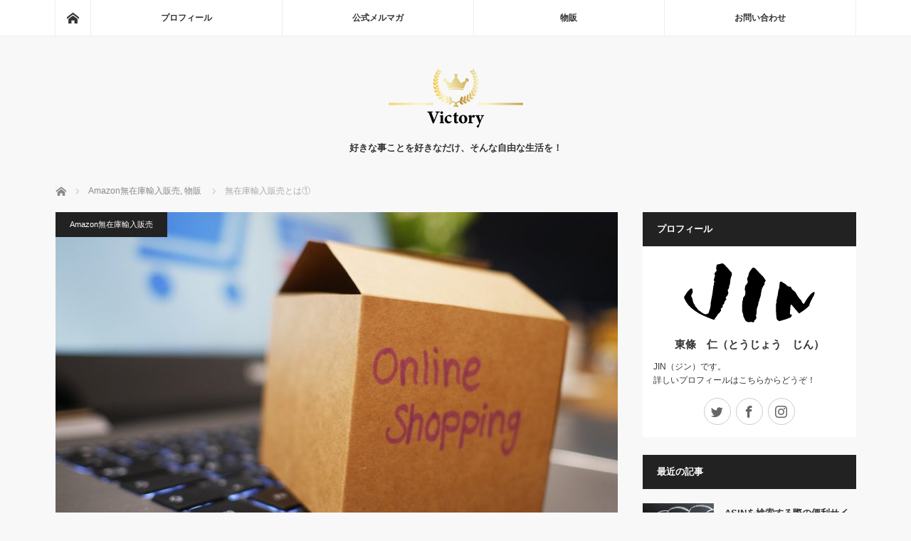

--- FILE ---
content_type: text/html; charset=UTF-8
request_url: https://www.life-of-victory.com/archives/466
body_size: 21115
content:
<!DOCTYPE html>
<html class="pc" dir="ltr" lang="ja" prefix="og: https://ogp.me/ns#">
<head>
<meta charset="UTF-8">
<!--[if IE]><meta http-equiv="X-UA-Compatible" content="IE=edge"><![endif]-->
<meta name="viewport" content="width=device-width">

<meta name="description" content="こんにちは、仁（ジン）です。『そもそも無在庫輸入販売ってなに？？』このような疑問をお持ちの方は結構沢山いらっしゃいます。これまでに物販を経験されている方は意外と少ないです。">
<link rel="pingback" href="https://www.life-of-victory.com/xmlrpc.php">

		<!-- All in One SEO 4.9.1 - aioseo.com -->
		<title>無在庫輸入販売とは① | life-of-victory</title>
	<meta name="robots" content="max-image-preview:large" />
	<meta name="author" content="victory777"/>
	<link rel="canonical" href="https://www.life-of-victory.com/archives/466" />
	<meta name="generator" content="All in One SEO (AIOSEO) 4.9.1" />
		<meta property="og:locale" content="ja_JP" />
		<meta property="og:site_name" content="life-of-victory | 好きな事ことを好きなだけ、そんな自由な生活を！" />
		<meta property="og:type" content="article" />
		<meta property="og:title" content="無在庫輸入販売とは① | life-of-victory" />
		<meta property="og:url" content="https://www.life-of-victory.com/archives/466" />
		<meta property="article:published_time" content="2020-11-29T17:22:57+00:00" />
		<meta property="article:modified_time" content="2020-11-30T15:28:01+00:00" />
		<meta name="twitter:card" content="summary" />
		<meta name="twitter:title" content="無在庫輸入販売とは① | life-of-victory" />
		<script type="application/ld+json" class="aioseo-schema">
			{"@context":"https:\/\/schema.org","@graph":[{"@type":"Article","@id":"https:\/\/www.life-of-victory.com\/archives\/466#article","name":"\u7121\u5728\u5eab\u8f38\u5165\u8ca9\u58f2\u3068\u306f\u2460 | life-of-victory","headline":"\u7121\u5728\u5eab\u8f38\u5165\u8ca9\u58f2\u3068\u306f\u2460","author":{"@id":"https:\/\/www.life-of-victory.com\/archives\/author\/victory777#author"},"publisher":{"@id":"https:\/\/www.life-of-victory.com\/#organization"},"image":{"@type":"ImageObject","url":"https:\/\/www.life-of-victory.com\/wp-content\/uploads\/2020\/11\/online-shopping-4532460_1920.jpg","width":1920,"height":1441},"datePublished":"2020-11-30T02:22:57+09:00","dateModified":"2020-12-01T00:28:01+09:00","inLanguage":"ja","mainEntityOfPage":{"@id":"https:\/\/www.life-of-victory.com\/archives\/466#webpage"},"isPartOf":{"@id":"https:\/\/www.life-of-victory.com\/archives\/466#webpage"},"articleSection":"Amazon\u7121\u5728\u5eab\u8f38\u5165\u8ca9\u58f2, \u7269\u8ca9"},{"@type":"BreadcrumbList","@id":"https:\/\/www.life-of-victory.com\/archives\/466#breadcrumblist","itemListElement":[{"@type":"ListItem","@id":"https:\/\/www.life-of-victory.com#listItem","position":1,"name":"Home","item":"https:\/\/www.life-of-victory.com","nextItem":{"@type":"ListItem","@id":"https:\/\/www.life-of-victory.com\/archives\/category\/%e7%89%a9%e8%b2%a9#listItem","name":"\u7269\u8ca9"}},{"@type":"ListItem","@id":"https:\/\/www.life-of-victory.com\/archives\/category\/%e7%89%a9%e8%b2%a9#listItem","position":2,"name":"\u7269\u8ca9","item":"https:\/\/www.life-of-victory.com\/archives\/category\/%e7%89%a9%e8%b2%a9","nextItem":{"@type":"ListItem","@id":"https:\/\/www.life-of-victory.com\/archives\/category\/%e7%89%a9%e8%b2%a9\/amazon-imports#listItem","name":"Amazon\u7121\u5728\u5eab\u8f38\u5165\u8ca9\u58f2"},"previousItem":{"@type":"ListItem","@id":"https:\/\/www.life-of-victory.com#listItem","name":"Home"}},{"@type":"ListItem","@id":"https:\/\/www.life-of-victory.com\/archives\/category\/%e7%89%a9%e8%b2%a9\/amazon-imports#listItem","position":3,"name":"Amazon\u7121\u5728\u5eab\u8f38\u5165\u8ca9\u58f2","item":"https:\/\/www.life-of-victory.com\/archives\/category\/%e7%89%a9%e8%b2%a9\/amazon-imports","nextItem":{"@type":"ListItem","@id":"https:\/\/www.life-of-victory.com\/archives\/466#listItem","name":"\u7121\u5728\u5eab\u8f38\u5165\u8ca9\u58f2\u3068\u306f\u2460"},"previousItem":{"@type":"ListItem","@id":"https:\/\/www.life-of-victory.com\/archives\/category\/%e7%89%a9%e8%b2%a9#listItem","name":"\u7269\u8ca9"}},{"@type":"ListItem","@id":"https:\/\/www.life-of-victory.com\/archives\/466#listItem","position":4,"name":"\u7121\u5728\u5eab\u8f38\u5165\u8ca9\u58f2\u3068\u306f\u2460","previousItem":{"@type":"ListItem","@id":"https:\/\/www.life-of-victory.com\/archives\/category\/%e7%89%a9%e8%b2%a9\/amazon-imports#listItem","name":"Amazon\u7121\u5728\u5eab\u8f38\u5165\u8ca9\u58f2"}}]},{"@type":"Organization","@id":"https:\/\/www.life-of-victory.com\/#organization","name":"life-of-victory","description":"\u597d\u304d\u306a\u4e8b\u3053\u3068\u3092\u597d\u304d\u306a\u3060\u3051\u3001\u305d\u3093\u306a\u81ea\u7531\u306a\u751f\u6d3b\u3092\uff01","url":"https:\/\/www.life-of-victory.com\/"},{"@type":"Person","@id":"https:\/\/www.life-of-victory.com\/archives\/author\/victory777#author","url":"https:\/\/www.life-of-victory.com\/archives\/author\/victory777","name":"victory777","image":{"@type":"ImageObject","@id":"https:\/\/www.life-of-victory.com\/archives\/466#authorImage","url":"https:\/\/secure.gravatar.com\/avatar\/3ee46e15cbb532828455308b6ef54af3?s=96&d=mm&r=g","width":96,"height":96,"caption":"victory777"}},{"@type":"WebPage","@id":"https:\/\/www.life-of-victory.com\/archives\/466#webpage","url":"https:\/\/www.life-of-victory.com\/archives\/466","name":"\u7121\u5728\u5eab\u8f38\u5165\u8ca9\u58f2\u3068\u306f\u2460 | life-of-victory","inLanguage":"ja","isPartOf":{"@id":"https:\/\/www.life-of-victory.com\/#website"},"breadcrumb":{"@id":"https:\/\/www.life-of-victory.com\/archives\/466#breadcrumblist"},"author":{"@id":"https:\/\/www.life-of-victory.com\/archives\/author\/victory777#author"},"creator":{"@id":"https:\/\/www.life-of-victory.com\/archives\/author\/victory777#author"},"image":{"@type":"ImageObject","url":"https:\/\/www.life-of-victory.com\/wp-content\/uploads\/2020\/11\/online-shopping-4532460_1920.jpg","@id":"https:\/\/www.life-of-victory.com\/archives\/466\/#mainImage","width":1920,"height":1441},"primaryImageOfPage":{"@id":"https:\/\/www.life-of-victory.com\/archives\/466#mainImage"},"datePublished":"2020-11-30T02:22:57+09:00","dateModified":"2020-12-01T00:28:01+09:00"},{"@type":"WebSite","@id":"https:\/\/www.life-of-victory.com\/#website","url":"https:\/\/www.life-of-victory.com\/","name":"life-of-victory","description":"\u597d\u304d\u306a\u4e8b\u3053\u3068\u3092\u597d\u304d\u306a\u3060\u3051\u3001\u305d\u3093\u306a\u81ea\u7531\u306a\u751f\u6d3b\u3092\uff01","inLanguage":"ja","publisher":{"@id":"https:\/\/www.life-of-victory.com\/#organization"}}]}
		</script>
		<!-- All in One SEO -->

<link rel='dns-prefetch' href='//webfonts.xserver.jp' />
<link rel='dns-prefetch' href='//s.w.org' />
<link rel='dns-prefetch' href='//c0.wp.com' />
<link rel="alternate" type="application/rss+xml" title="life-of-victory &raquo; フィード" href="https://www.life-of-victory.com/feed" />
<link rel="alternate" type="application/rss+xml" title="life-of-victory &raquo; コメントフィード" href="https://www.life-of-victory.com/comments/feed" />
<link rel="alternate" type="application/rss+xml" title="life-of-victory &raquo; 無在庫輸入販売とは① のコメントのフィード" href="https://www.life-of-victory.com/archives/466/feed" />
<script type="text/javascript">
window._wpemojiSettings = {"baseUrl":"https:\/\/s.w.org\/images\/core\/emoji\/13.1.0\/72x72\/","ext":".png","svgUrl":"https:\/\/s.w.org\/images\/core\/emoji\/13.1.0\/svg\/","svgExt":".svg","source":{"concatemoji":"https:\/\/www.life-of-victory.com\/wp-includes\/js\/wp-emoji-release.min.js?ver=5.9.3"}};
/*! This file is auto-generated */
!function(e,a,t){var n,r,o,i=a.createElement("canvas"),p=i.getContext&&i.getContext("2d");function s(e,t){var a=String.fromCharCode;p.clearRect(0,0,i.width,i.height),p.fillText(a.apply(this,e),0,0);e=i.toDataURL();return p.clearRect(0,0,i.width,i.height),p.fillText(a.apply(this,t),0,0),e===i.toDataURL()}function c(e){var t=a.createElement("script");t.src=e,t.defer=t.type="text/javascript",a.getElementsByTagName("head")[0].appendChild(t)}for(o=Array("flag","emoji"),t.supports={everything:!0,everythingExceptFlag:!0},r=0;r<o.length;r++)t.supports[o[r]]=function(e){if(!p||!p.fillText)return!1;switch(p.textBaseline="top",p.font="600 32px Arial",e){case"flag":return s([127987,65039,8205,9895,65039],[127987,65039,8203,9895,65039])?!1:!s([55356,56826,55356,56819],[55356,56826,8203,55356,56819])&&!s([55356,57332,56128,56423,56128,56418,56128,56421,56128,56430,56128,56423,56128,56447],[55356,57332,8203,56128,56423,8203,56128,56418,8203,56128,56421,8203,56128,56430,8203,56128,56423,8203,56128,56447]);case"emoji":return!s([10084,65039,8205,55357,56613],[10084,65039,8203,55357,56613])}return!1}(o[r]),t.supports.everything=t.supports.everything&&t.supports[o[r]],"flag"!==o[r]&&(t.supports.everythingExceptFlag=t.supports.everythingExceptFlag&&t.supports[o[r]]);t.supports.everythingExceptFlag=t.supports.everythingExceptFlag&&!t.supports.flag,t.DOMReady=!1,t.readyCallback=function(){t.DOMReady=!0},t.supports.everything||(n=function(){t.readyCallback()},a.addEventListener?(a.addEventListener("DOMContentLoaded",n,!1),e.addEventListener("load",n,!1)):(e.attachEvent("onload",n),a.attachEvent("onreadystatechange",function(){"complete"===a.readyState&&t.readyCallback()})),(n=t.source||{}).concatemoji?c(n.concatemoji):n.wpemoji&&n.twemoji&&(c(n.twemoji),c(n.wpemoji)))}(window,document,window._wpemojiSettings);
</script>
<style type="text/css">
img.wp-smiley,
img.emoji {
	display: inline !important;
	border: none !important;
	box-shadow: none !important;
	height: 1em !important;
	width: 1em !important;
	margin: 0 0.07em !important;
	vertical-align: -0.1em !important;
	background: none !important;
	padding: 0 !important;
}
</style>
	<link rel='stylesheet' id='style-css'  href='https://www.life-of-victory.com/wp-content/themes/mag_tcd036/style.css?ver=3.3' type='text/css' media='screen' />
<link rel='stylesheet' id='wp-block-library-css'  href='https://c0.wp.com/c/5.9.3/wp-includes/css/dist/block-library/style.min.css' type='text/css' media='all' />
<style id='wp-block-library-inline-css' type='text/css'>
.has-text-align-justify{text-align:justify;}
</style>
<link rel='stylesheet' id='aioseo/css/src/vue/standalone/blocks/table-of-contents/global.scss-css'  href='https://www.life-of-victory.com/wp-content/plugins/all-in-one-seo-pack/dist/Lite/assets/css/table-of-contents/global.e90f6d47.css?ver=4.9.1' type='text/css' media='all' />
<style id='global-styles-inline-css' type='text/css'>
body{--wp--preset--color--black: #000000;--wp--preset--color--cyan-bluish-gray: #abb8c3;--wp--preset--color--white: #ffffff;--wp--preset--color--pale-pink: #f78da7;--wp--preset--color--vivid-red: #cf2e2e;--wp--preset--color--luminous-vivid-orange: #ff6900;--wp--preset--color--luminous-vivid-amber: #fcb900;--wp--preset--color--light-green-cyan: #7bdcb5;--wp--preset--color--vivid-green-cyan: #00d084;--wp--preset--color--pale-cyan-blue: #8ed1fc;--wp--preset--color--vivid-cyan-blue: #0693e3;--wp--preset--color--vivid-purple: #9b51e0;--wp--preset--gradient--vivid-cyan-blue-to-vivid-purple: linear-gradient(135deg,rgba(6,147,227,1) 0%,rgb(155,81,224) 100%);--wp--preset--gradient--light-green-cyan-to-vivid-green-cyan: linear-gradient(135deg,rgb(122,220,180) 0%,rgb(0,208,130) 100%);--wp--preset--gradient--luminous-vivid-amber-to-luminous-vivid-orange: linear-gradient(135deg,rgba(252,185,0,1) 0%,rgba(255,105,0,1) 100%);--wp--preset--gradient--luminous-vivid-orange-to-vivid-red: linear-gradient(135deg,rgba(255,105,0,1) 0%,rgb(207,46,46) 100%);--wp--preset--gradient--very-light-gray-to-cyan-bluish-gray: linear-gradient(135deg,rgb(238,238,238) 0%,rgb(169,184,195) 100%);--wp--preset--gradient--cool-to-warm-spectrum: linear-gradient(135deg,rgb(74,234,220) 0%,rgb(151,120,209) 20%,rgb(207,42,186) 40%,rgb(238,44,130) 60%,rgb(251,105,98) 80%,rgb(254,248,76) 100%);--wp--preset--gradient--blush-light-purple: linear-gradient(135deg,rgb(255,206,236) 0%,rgb(152,150,240) 100%);--wp--preset--gradient--blush-bordeaux: linear-gradient(135deg,rgb(254,205,165) 0%,rgb(254,45,45) 50%,rgb(107,0,62) 100%);--wp--preset--gradient--luminous-dusk: linear-gradient(135deg,rgb(255,203,112) 0%,rgb(199,81,192) 50%,rgb(65,88,208) 100%);--wp--preset--gradient--pale-ocean: linear-gradient(135deg,rgb(255,245,203) 0%,rgb(182,227,212) 50%,rgb(51,167,181) 100%);--wp--preset--gradient--electric-grass: linear-gradient(135deg,rgb(202,248,128) 0%,rgb(113,206,126) 100%);--wp--preset--gradient--midnight: linear-gradient(135deg,rgb(2,3,129) 0%,rgb(40,116,252) 100%);--wp--preset--duotone--dark-grayscale: url('#wp-duotone-dark-grayscale');--wp--preset--duotone--grayscale: url('#wp-duotone-grayscale');--wp--preset--duotone--purple-yellow: url('#wp-duotone-purple-yellow');--wp--preset--duotone--blue-red: url('#wp-duotone-blue-red');--wp--preset--duotone--midnight: url('#wp-duotone-midnight');--wp--preset--duotone--magenta-yellow: url('#wp-duotone-magenta-yellow');--wp--preset--duotone--purple-green: url('#wp-duotone-purple-green');--wp--preset--duotone--blue-orange: url('#wp-duotone-blue-orange');--wp--preset--font-size--small: 13px;--wp--preset--font-size--medium: 20px;--wp--preset--font-size--large: 36px;--wp--preset--font-size--x-large: 42px;}.has-black-color{color: var(--wp--preset--color--black) !important;}.has-cyan-bluish-gray-color{color: var(--wp--preset--color--cyan-bluish-gray) !important;}.has-white-color{color: var(--wp--preset--color--white) !important;}.has-pale-pink-color{color: var(--wp--preset--color--pale-pink) !important;}.has-vivid-red-color{color: var(--wp--preset--color--vivid-red) !important;}.has-luminous-vivid-orange-color{color: var(--wp--preset--color--luminous-vivid-orange) !important;}.has-luminous-vivid-amber-color{color: var(--wp--preset--color--luminous-vivid-amber) !important;}.has-light-green-cyan-color{color: var(--wp--preset--color--light-green-cyan) !important;}.has-vivid-green-cyan-color{color: var(--wp--preset--color--vivid-green-cyan) !important;}.has-pale-cyan-blue-color{color: var(--wp--preset--color--pale-cyan-blue) !important;}.has-vivid-cyan-blue-color{color: var(--wp--preset--color--vivid-cyan-blue) !important;}.has-vivid-purple-color{color: var(--wp--preset--color--vivid-purple) !important;}.has-black-background-color{background-color: var(--wp--preset--color--black) !important;}.has-cyan-bluish-gray-background-color{background-color: var(--wp--preset--color--cyan-bluish-gray) !important;}.has-white-background-color{background-color: var(--wp--preset--color--white) !important;}.has-pale-pink-background-color{background-color: var(--wp--preset--color--pale-pink) !important;}.has-vivid-red-background-color{background-color: var(--wp--preset--color--vivid-red) !important;}.has-luminous-vivid-orange-background-color{background-color: var(--wp--preset--color--luminous-vivid-orange) !important;}.has-luminous-vivid-amber-background-color{background-color: var(--wp--preset--color--luminous-vivid-amber) !important;}.has-light-green-cyan-background-color{background-color: var(--wp--preset--color--light-green-cyan) !important;}.has-vivid-green-cyan-background-color{background-color: var(--wp--preset--color--vivid-green-cyan) !important;}.has-pale-cyan-blue-background-color{background-color: var(--wp--preset--color--pale-cyan-blue) !important;}.has-vivid-cyan-blue-background-color{background-color: var(--wp--preset--color--vivid-cyan-blue) !important;}.has-vivid-purple-background-color{background-color: var(--wp--preset--color--vivid-purple) !important;}.has-black-border-color{border-color: var(--wp--preset--color--black) !important;}.has-cyan-bluish-gray-border-color{border-color: var(--wp--preset--color--cyan-bluish-gray) !important;}.has-white-border-color{border-color: var(--wp--preset--color--white) !important;}.has-pale-pink-border-color{border-color: var(--wp--preset--color--pale-pink) !important;}.has-vivid-red-border-color{border-color: var(--wp--preset--color--vivid-red) !important;}.has-luminous-vivid-orange-border-color{border-color: var(--wp--preset--color--luminous-vivid-orange) !important;}.has-luminous-vivid-amber-border-color{border-color: var(--wp--preset--color--luminous-vivid-amber) !important;}.has-light-green-cyan-border-color{border-color: var(--wp--preset--color--light-green-cyan) !important;}.has-vivid-green-cyan-border-color{border-color: var(--wp--preset--color--vivid-green-cyan) !important;}.has-pale-cyan-blue-border-color{border-color: var(--wp--preset--color--pale-cyan-blue) !important;}.has-vivid-cyan-blue-border-color{border-color: var(--wp--preset--color--vivid-cyan-blue) !important;}.has-vivid-purple-border-color{border-color: var(--wp--preset--color--vivid-purple) !important;}.has-vivid-cyan-blue-to-vivid-purple-gradient-background{background: var(--wp--preset--gradient--vivid-cyan-blue-to-vivid-purple) !important;}.has-light-green-cyan-to-vivid-green-cyan-gradient-background{background: var(--wp--preset--gradient--light-green-cyan-to-vivid-green-cyan) !important;}.has-luminous-vivid-amber-to-luminous-vivid-orange-gradient-background{background: var(--wp--preset--gradient--luminous-vivid-amber-to-luminous-vivid-orange) !important;}.has-luminous-vivid-orange-to-vivid-red-gradient-background{background: var(--wp--preset--gradient--luminous-vivid-orange-to-vivid-red) !important;}.has-very-light-gray-to-cyan-bluish-gray-gradient-background{background: var(--wp--preset--gradient--very-light-gray-to-cyan-bluish-gray) !important;}.has-cool-to-warm-spectrum-gradient-background{background: var(--wp--preset--gradient--cool-to-warm-spectrum) !important;}.has-blush-light-purple-gradient-background{background: var(--wp--preset--gradient--blush-light-purple) !important;}.has-blush-bordeaux-gradient-background{background: var(--wp--preset--gradient--blush-bordeaux) !important;}.has-luminous-dusk-gradient-background{background: var(--wp--preset--gradient--luminous-dusk) !important;}.has-pale-ocean-gradient-background{background: var(--wp--preset--gradient--pale-ocean) !important;}.has-electric-grass-gradient-background{background: var(--wp--preset--gradient--electric-grass) !important;}.has-midnight-gradient-background{background: var(--wp--preset--gradient--midnight) !important;}.has-small-font-size{font-size: var(--wp--preset--font-size--small) !important;}.has-medium-font-size{font-size: var(--wp--preset--font-size--medium) !important;}.has-large-font-size{font-size: var(--wp--preset--font-size--large) !important;}.has-x-large-font-size{font-size: var(--wp--preset--font-size--x-large) !important;}
</style>
<link rel='stylesheet' id='contact-form-7-css'  href='https://www.life-of-victory.com/wp-content/plugins/contact-form-7/includes/css/styles.css?ver=5.5.6' type='text/css' media='all' />
<link rel='stylesheet' id='fancybox-for-wp-css'  href='https://www.life-of-victory.com/wp-content/plugins/fancybox-for-wordpress/assets/css/fancybox.css?ver=1.3.4' type='text/css' media='all' />
<link rel='stylesheet' id='toc-screen-css'  href='https://www.life-of-victory.com/wp-content/plugins/table-of-contents-plus/screen.min.css?ver=2106' type='text/css' media='all' />
<link rel='stylesheet' id='jetpack_css-css'  href='https://c0.wp.com/p/jetpack/9.3.3/css/jetpack.css' type='text/css' media='all' />
<script type='text/javascript' src='https://c0.wp.com/c/5.9.3/wp-includes/js/jquery/jquery.min.js' id='jquery-core-js'></script>
<script type='text/javascript' src='https://c0.wp.com/c/5.9.3/wp-includes/js/jquery/jquery-migrate.min.js' id='jquery-migrate-js'></script>
<script type='text/javascript' src='//webfonts.xserver.jp/js/xserver.js?ver=1.2.4' id='typesquare_std-js'></script>
<script type='text/javascript' src='https://www.life-of-victory.com/wp-content/plugins/fancybox-for-wordpress/assets/js/purify.min.js?ver=1.3.4' id='purify-js'></script>
<script type='text/javascript' src='https://www.life-of-victory.com/wp-content/plugins/fancybox-for-wordpress/assets/js/jquery.fancybox.js?ver=1.3.4' id='fancybox-for-wp-js'></script>
<link rel="https://api.w.org/" href="https://www.life-of-victory.com/wp-json/" /><link rel="alternate" type="application/json" href="https://www.life-of-victory.com/wp-json/wp/v2/posts/466" /><link rel='shortlink' href='https://www.life-of-victory.com/?p=466' />
<link rel="alternate" type="application/json+oembed" href="https://www.life-of-victory.com/wp-json/oembed/1.0/embed?url=https%3A%2F%2Fwww.life-of-victory.com%2Farchives%2F466" />
<link rel="alternate" type="text/xml+oembed" href="https://www.life-of-victory.com/wp-json/oembed/1.0/embed?url=https%3A%2F%2Fwww.life-of-victory.com%2Farchives%2F466&#038;format=xml" />
	<link rel="preconnect" href="https://fonts.googleapis.com">
	<link rel="preconnect" href="https://fonts.gstatic.com">
	
<!-- Fancybox for WordPress v3.3.7 -->
<style type="text/css">
	.fancybox-slide--image .fancybox-content{background-color: #FFFFFF}div.fancybox-caption{display:none !important;}
	
	img.fancybox-image{border-width:10px;border-color:#FFFFFF;border-style:solid;}
	div.fancybox-bg{background-color:rgba(102,102,102,0.3);opacity:1 !important;}div.fancybox-content{border-color:#FFFFFF}
	div#fancybox-title{background-color:#FFFFFF}
	div.fancybox-content{background-color:#FFFFFF}
	div#fancybox-title-inside{color:#333333}
	
	
	
	div.fancybox-caption p.caption-title{display:inline-block}
	div.fancybox-caption p.caption-title{font-size:14px}
	div.fancybox-caption p.caption-title{color:#333333}
	div.fancybox-caption {color:#333333}div.fancybox-caption p.caption-title {background:#fff; width:auto;padding:10px 30px;}div.fancybox-content p.caption-title{color:#333333;margin: 0;padding: 5px 0;}
</style><script type="text/javascript">
	jQuery(function () {

		var mobileOnly = false;
		
		if (mobileOnly) {
			return;
		}

		jQuery.fn.getTitle = function () { // Copy the title of every IMG tag and add it to its parent A so that fancybox can show titles
			var arr = jQuery("a[data-fancybox]");jQuery.each(arr, function() {var title = jQuery(this).children("img").attr("title") || '';var figCaptionHtml = jQuery(this).next("figcaption").html() || '';var processedCaption = figCaptionHtml;if (figCaptionHtml.length && typeof DOMPurify === 'function') {processedCaption = DOMPurify.sanitize(figCaptionHtml, {USE_PROFILES: {html: true}});} else if (figCaptionHtml.length) {processedCaption = jQuery("<div>").text(figCaptionHtml).html();}var newTitle = title;if (processedCaption.length) {newTitle = title.length ? title + " " + processedCaption : processedCaption;}if (newTitle.length) {jQuery(this).attr("title", newTitle);}});		}

		// Supported file extensions

				var thumbnails = jQuery("a:has(img)").not(".nolightbox").not('.envira-gallery-link').not('.ngg-simplelightbox').filter(function () {
			return /\.(jpe?g|png|gif|mp4|webp|bmp|pdf)(\?[^/]*)*$/i.test(jQuery(this).attr('href'))
		});
		

		// Add data-type iframe for links that are not images or videos.
		var iframeLinks = jQuery('.fancyboxforwp').filter(function () {
			return !/\.(jpe?g|png|gif|mp4|webp|bmp|pdf)(\?[^/]*)*$/i.test(jQuery(this).attr('href'))
		}).filter(function () {
			return !/vimeo|youtube/i.test(jQuery(this).attr('href'))
		});
		iframeLinks.attr({"data-type": "iframe"}).getTitle();

				// Gallery All
		thumbnails.addClass("fancyboxforwp").attr("data-fancybox", "gallery").getTitle();
		iframeLinks.attr({"data-fancybox": "gallery"}).getTitle();

		// Gallery type NONE
		
		// Call fancybox and apply it on any link with a rel atribute that starts with "fancybox", with the options set on the admin panel
		jQuery("a.fancyboxforwp").fancyboxforwp({
			loop: false,
			smallBtn: false,
			zoomOpacity: "auto",
			animationEffect: "fade",
			animationDuration: 500,
			transitionEffect: "fade",
			transitionDuration: "300",
			overlayShow: true,
			overlayOpacity: "0.3",
			titleShow: true,
			titlePosition: "inside",
			keyboard: true,
			showCloseButton: false,
			arrows: true,
			clickContent:false,
			clickSlide: "close",
			mobile: {
				clickContent: function (current, event) {
					return current.type === "image" ? "toggleControls" : false;
				},
				clickSlide: function (current, event) {
					return current.type === "image" ? "close" : "close";
				},
			},
			wheel: false,
			toolbar: true,
			preventCaptionOverlap: true,
			onInit: function() { },			onDeactivate
	: function() { },		beforeClose: function() { },			afterShow: function(instance) { jQuery( ".fancybox-image" ).on("click", function( ){ ( instance.isScaledDown() ) ? instance.scaleToActual() : instance.scaleToFit() }) },				afterClose: function() { },					caption : function( instance, item ) {var title = "";if("undefined" != typeof jQuery(this).context ){var title = jQuery(this).context.title;} else { var title = ("undefined" != typeof jQuery(this).attr("title")) ? jQuery(this).attr("title") : false;}var caption = jQuery(this).data('caption') || '';if ( item.type === 'image' && title.length ) {caption = (caption.length ? caption + '<br />' : '') + '<p class="caption-title">'+jQuery("<div>").text(title).html()+'</p>' ;}if (typeof DOMPurify === "function" && caption.length) { return DOMPurify.sanitize(caption, {USE_PROFILES: {html: true}}); } else { return jQuery("<div>").text(caption).html(); }},
		afterLoad : function( instance, current ) {var captionContent = current.opts.caption || '';var sanitizedCaptionString = '';if (typeof DOMPurify === 'function' && captionContent.length) {sanitizedCaptionString = DOMPurify.sanitize(captionContent, {USE_PROFILES: {html: true}});} else if (captionContent.length) { sanitizedCaptionString = jQuery("<div>").text(captionContent).html();}if (sanitizedCaptionString.length) { current.$content.append(jQuery('<div class=\"fancybox-custom-caption inside-caption\" style=\" position: absolute;left:0;right:0;color:#000;margin:0 auto;bottom:0;text-align:center;background-color:#FFFFFF \"></div>').html(sanitizedCaptionString)); }},
			})
		;

			})
</script>
<!-- END Fancybox for WordPress -->
<style>/* CSS added by WP Meta and Date Remover*/.entry-meta {display:none !important;}
	.home .entry-meta { display: none; }
	.entry-footer {display:none !important;}
	.home .entry-footer { display: none; }</style><style type='text/css'>img#wpstats{display:none}</style>
<script src="https://www.life-of-victory.com/wp-content/themes/mag_tcd036/js/jquery.easing.js?ver=3.3"></script>
<script src="https://www.life-of-victory.com/wp-content/themes/mag_tcd036/js/jscript.js?ver=3.3"></script>
<script src="https://www.life-of-victory.com/wp-content/themes/mag_tcd036/js/comment.js?ver=3.3"></script>

<link rel="stylesheet" media="screen and (max-width:770px)" href="https://www.life-of-victory.com/wp-content/themes/mag_tcd036/responsive.css?ver=3.3">
<link rel="stylesheet" media="screen and (max-width:770px)" href="https://www.life-of-victory.com/wp-content/themes/mag_tcd036/footer-bar.css?ver=3.3">

<link rel="stylesheet" href="https://www.life-of-victory.com/wp-content/themes/mag_tcd036/japanese.css?ver=3.3">

<!--[if lt IE 9]>
<script src="https://www.life-of-victory.com/wp-content/themes/mag_tcd036/js/html5.js?ver=3.3"></script>
<![endif]-->

<style type="text/css">



.side_headline, #copyright, .page_navi span.current, .archive_headline, #pickup_post .headline, #related_post .headline, #comment_headline, .post_list .category a, #footer_post_list .category a, .mobile .footer_headline, #page_title
 { background-color:#222222; }

a:hover, #comment_header ul li a:hover, .post_content a
 { color:#08B9D4; }
.post_content .q_button { color:#fff; }
.pc #global_menu > ul > li a:hover, .pc #global_menu > ul > li.active > a, .pc #global_menu ul ul a, #return_top a:hover, .next_page_link a:hover, .page_navi a:hover, .collapse_category_list li a:hover .count,
  #wp-calendar td a:hover, #wp-calendar #prev a:hover, #wp-calendar #next a:hover, .widget_search #search-btn input:hover, .widget_search #searchsubmit:hover, .side_widget.google_search #searchsubmit:hover,
   #submit_comment:hover, #comment_header ul li a:hover, #comment_header ul li.comment_switch_active a, #comment_header #comment_closed p, #post_pagination a:hover, #post_pagination p, a.menu_button:hover
    { background-color:#08B9D4; }

.pc #global_menu_wrap .home_menu:hover { background:#08B9D4 url(https://www.life-of-victory.com/wp-content/themes/mag_tcd036/img/header/home.png) no-repeat center; }
.pc #global_menu > ul > li a:hover, .pc #global_menu > ul > li.active > a { border-color:#08B9D4; }

.mobile #global_menu li a:hover, .mobile #global_menu_wrap .home_menu:hover { background-color:#08B9D4 !important; }

#comment_textarea textarea:focus, #guest_info input:focus, #comment_header ul li a:hover, #comment_header ul li.comment_switch_active a, #comment_header #comment_closed p
 { border-color:#08B9D4; }

#comment_header ul li.comment_switch_active a:after, #comment_header #comment_closed p:after
 { border-color:#08B9D4 transparent transparent transparent; }

.pc #global_menu ul ul a:hover
 { background-color:#068FA3; }

.user_sns li a:hover
 { background-color:#08B9D4; border-color:#08B9D4; }

.collapse_category_list li a:before
 { border-color: transparent transparent transparent #08B9D4; }

#previous_next_post .prev_post a:hover, #previous_next_post .next_post a:hover
 { background-color:#08B9D4 !important; }

#footer_post_list .title { color:#FFFFFF; background:rgba(0,0,0,0.4); }

#post_title { font-size:21px; }
.post_content { font-size:14px; }


</style>


<style type="text/css"></style>		<style type="text/css" id="wp-custom-css">
			/* 
 * 見出し1用設定
 * */
#main_col #post_title,
.post_content h1 {
  /* ボーダーの色設定 #以降の数値（hex）を変更することでボーダーの色を変更できます */
  border-color: #000000;
  /* ボーダーの種類設定 [solid] [dashed] [dotted] 等ボーダーのデザインが変更できます */
  border-style: solid;
  /* ボーダーの幅設定 数値を変えることで線の太さを変更できます */
  border-bottom-width: 2px;
  /* 文字サイズ設定: 数値を変更することで文字の大きさを変更できます（デフォルトは150%） */
  font-size: 26px;
  /* ボーダーとの距離設定 数値を変更することで文字とボーダーの距離を変更できます */
  padding-bottom: 5px;
}

/* 
 * 見出し2用設定
 * */
.post_content h2 {
  /* ボーダーの高さ設定 数値を変更することでボーダーの上部分の高さを変更できます */
  padding-top: 18px;
  /* ボーダーの高さ設定 数値を変更することでボーダーの下部分の高さを変更できます */
    padding-bottom: 8px;
  /* ボーダーとの距離設定 数値を変更することで文字とボーダーの距離を変更できます */
  padding-left: 15px;
  /* この設定はいじらないでください */
  position: relative;
}
.post_content h2:before {
  /* ボーダーの色設定 #以降の数値（hex）を変更することでボーダーの色を変更できます */
  background-color: #000000;
  /* ボーダーの幅設定 数値を変えることで線の太さを変更できます */
  width: 4px;
  /* ここから下は設定をいじらないでください */
  height: calc(100% - 10px);
  position: absolute;
  left: 0;
  bottom: 0;
  content: '';
  display: block;
}		</style>
			<style id="egf-frontend-styles" type="text/css">
		p {} h1 {} h2 {} h3 {} h4 {} h5 {} h6 {} 	</style>
	</head>
<body data-rsssl=1 class="post-template-default single single-post postid-466 single-format-standard">

 <!-- global menu -->
  <div id="global_menu_wrap">
  <div id="global_menu" class="clearfix">
   <a class="home_menu" href="https://www.life-of-victory.com/"><span>ホーム</span></a>
   <ul id="menu-%e3%82%b0%e3%83%ad%e3%83%bc%e3%83%90%e3%83%ab%e3%83%8a%e3%83%93" class="menu"><li id="menu-item-42" class="menu-item menu-item-type-post_type menu-item-object-page menu-item-42"><a href="https://www.life-of-victory.com/profile">プロフィール</a></li>
<li id="menu-item-41" class="menu-item menu-item-type-post_type menu-item-object-page menu-item-41"><a href="https://www.life-of-victory.com/mailmagazine">公式メルマガ</a></li>
<li id="menu-item-82" class="menu-item menu-item-type-taxonomy menu-item-object-category current-post-ancestor current-menu-parent current-post-parent menu-item-has-children menu-item-82"><a href="https://www.life-of-victory.com/archives/category/%e7%89%a9%e8%b2%a9">物販</a>
<ul class="sub-menu">
	<li id="menu-item-154" class="menu-item menu-item-type-taxonomy menu-item-object-category current-post-ancestor current-menu-parent current-post-parent menu-item-154"><a href="https://www.life-of-victory.com/archives/category/%e7%89%a9%e8%b2%a9/amazon-imports">Amazon無在庫輸入販売</a></li>
</ul>
</li>
<li id="menu-item-40" class="menu-item menu-item-type-post_type menu-item-object-page menu-item-40"><a href="https://www.life-of-victory.com/%e3%81%8a%e5%95%8f%e3%81%84%e5%90%88%e3%82%8f%e3%81%9b">お問い合わせ</a></li>
</ul>  </div>
 </div>
 
 <div id="header">

  <!-- logo -->
  <div id='logo_image'>
<h1 id="logo"><a href=" https://www.life-of-victory.com/" title="life-of-victory" data-label="life-of-victory"><img src="https://www.life-of-victory.com/wp-content/uploads/tcd-w/logo.png?1766017823" alt="life-of-victory" title="life-of-victory" /></a></h1>
</div>

    <h2 id="site_description">好きな事ことを好きなだけ、そんな自由な生活を！</h2>
  
    <a href="#" class="menu_button"><span>menu</span></a>
  
 </div><!-- END #header -->

 <div id="main_contents" class="clearfix">

  <!-- bread crumb -->
    
<ul id="bread_crumb" class="clearfix" itemscope itemtype="http://schema.org/BreadcrumbList">
 <li itemprop="itemListElement" itemscope itemtype="http://schema.org/ListItem" class="home"><a itemprop="item" href="https://www.life-of-victory.com/"><span itemprop="name">ホーム</span></a><meta itemprop="position" content="1" /></li>

 <li itemprop="itemListElement" itemscope itemtype="http://schema.org/ListItem">
     <a itemprop="item" href="https://www.life-of-victory.com/archives/category/%e7%89%a9%e8%b2%a9/amazon-imports"><span itemprop="name">Amazon無在庫輸入販売</span>,</a>
        <a itemprop="item" href="https://www.life-of-victory.com/archives/category/%e7%89%a9%e8%b2%a9"><span itemprop="name">物販</span></a>
       <meta itemprop="position" content="2" /></li>
 <li itemprop="itemListElement" itemscope itemtype="http://schema.org/ListItem" class="last"><span itemprop="name">無在庫輸入販売とは①</span><meta itemprop="position" content="3" /></li>

</ul>
  
<div id="main_col">

 
 <div id="article">

      <div id="post_image">
   <img width="790" height="480" src="https://www.life-of-victory.com/wp-content/uploads/2020/11/online-shopping-4532460_1920-790x480.jpg" class="attachment-size3 size-size3 wp-post-image" alt="" />  </div>
    
  <div id="post_meta_top" class="clearfix">
   <p class="category"><a href="https://www.life-of-victory.com/archives/category/%e7%89%a9%e8%b2%a9/amazon-imports" style="background-color:#222222;">Amazon無在庫輸入販売</a></p>
     </div>

  <h2 id="post_title">無在庫輸入販売とは①</h2>

  <div class="post_content clearfix">
   <p class="p1">こんにちは、仁（ジン）です。</p>
<p class="p1"><strong>『そもそも無在庫輸入販売ってなに？？』</strong></p>
<p class="p1">このような疑問をお持ちの方は結構沢山いらっしゃいます。</p>
<p class="p1">これまでに物販を経験されている方は意外と少ないです。</p>
<p class="p1">そこで、今回の記事は<strong>無在庫輸入販売</strong>について解説します。</p>
<p class="p1">初めて耳にされた方でもわかるように、具体的に説明していきますね。</p>
<p class="p1">具体的には</p>
<ul style="list-style-type: disc;">
<li class="p1"><strong>無在庫輸入販売とは？</strong></li>
<li class="p1"><strong>無在庫販売と有在庫販売の違い</strong></li>
<li class="p1"><strong>どのような人が無在庫輸入販売が向いているか？</strong></li>
<li class="p1"><strong>無在庫輸入販売はどんなものが売れるのか？</strong></li>
<li class="p1"><strong>無在庫輸入販売で本当に稼げるのか？</strong></li>
</ul>
<p class="p1">についてしっかり説明していきます。</p>
<p class="p1">要点だけを簡潔にまとめ、物販経験のない方にもわかりやすく解説したので是非お読みください！</p>
<div id="toc_container" class="no_bullets"><p class="toc_title">目次</p><ul class="toc_list"><li><a href="#i"><span class="toc_number toc_depth_1">1</span> 無在庫輸入販売とは？</a></li><li><a href="#i-2"><span class="toc_number toc_depth_1">2</span> 無在庫販売と有在庫販売の違い</a></li><li><a href="#i-3"><span class="toc_number toc_depth_1">3</span> どのような人が無在庫輸入販売が向いているか？</a><ul><li><a href="#i-4"><span class="toc_number toc_depth_2">3.1</span> どうやってはじめればいいの？</a></li></ul></li><li><a href="#i-5"><span class="toc_number toc_depth_1">4</span> 無在庫輸入販売はどんなものが売れるのか？</a><ul><li><a href="#i-6"><span class="toc_number toc_depth_2">4.1</span> 着せかえ人形</a></li><li><a href="#i-7"><span class="toc_number toc_depth_2">4.2</span> スマホ用ウォレットケース</a></li><li><a href="#i-8"><span class="toc_number toc_depth_2">4.3</span> スイッチボックス</a></li></ul></li><li><a href="#i-9"><span class="toc_number toc_depth_1">5</span> 無在庫輸入販売で本当に稼げるのか？</a><ul><li><a href="#i-10"><span class="toc_number toc_depth_2">5.1</span> ロングテールとは？</a></li></ul></li><li><a href="#i-11"><span class="toc_number toc_depth_1">6</span> まとめ</a></li></ul></div>
<h2 class="p1"><span id="i">無在庫輸入販売とは？</span></h2>
<p class="p1">まず輸入販売とは、海外から商品を輸入し、日本で販売することです。</p>
<p class="p1">このブログでは、主に欧米から商品を輸入することを前提に解説していきます。</p>
<p class="p1">そして無在庫輸入販売とは、その名の通り在庫を持たず受注が決まってから商品を仕入れる手法になります。</p>
<h2 class="p1"><span id="i-2">無在庫販売と有在庫販売の違い</span></h2>
<p class="p1">無在庫販売は、商品販売開始時には在庫を持ちません。</p>
<p class="p1">販売開始後、受注が発生した時点で注文商品の仕入れを行い、購入者に送り届けます。</p>
<p class="p1">一般に言われる受注販売やお取り寄せ販売がこれにあたります。</p>
<p class="p1">有在庫販売は、事前に商品を仕入れ販売する方法です。</p>
<p class="p1">販売開始後、受注が発生したら、購入者に送り届けます。</p>
<p class="p1">一般の小売店の販売がこれにあたります。</p>
<p class="p1">いずれの販売方法もいたってシンプルな手法ですが、販売する商品は、それぞれの販売方法の特徴を生かした商品を販売することをオススメします。</p>
<h2 class="p1"><span id="i-3">どのような人が無在庫輸入販売が向いているか？</span></h2>
<p class="p1">ズバリ、パソコンさえあれば、どなたでも簡単にスタート出来るビジネスです。</p>
<p class="p1">輸入販売と聞くと</p>
<p class="p1"><strong>『難しそう』</strong></p>
<p class="p1"><strong>『日本語しか喋れないし』</strong></p>
<p class="p1">と敬遠してしまう人も多いでしょう。</p>
<p class="p1">でも安心してください！</p>
<p class="p1">私が紹介する無在庫輸入販売は、難しい英語は必要なく、商品仕入れ時の購入方法も至ってシンプルかつ簡単です。</p>
<p class="p1">英文でのメールが来ることもありますが、そもそも難しい文章ではないので、グーグル翻訳があれば問題なく解決出来ます。</p>
<p class="p1">ここで紹介する無在庫輸入は、<span style="color: #ff0000; background-color: #ffff00;"><strong>販売方法も仕入れも仕組み化が可能なので、全て外注化することだって可能</strong></span>なのです。</p>
<p class="p1">つまり、</p>
<p class="p1"><span style="color: #ff0000;"><strong>商品出品〜販売〜受注後仕入れ〜顧客発送</strong></span></p>
<p class="p1">これが一連の流れになりますが、全て外注化することが可能です。</p>
<p class="p1">つまり、サラリーマンから主婦の方まで、幅広く始めることが出来るビジネスなんです。</p>
<p class="p1">私のように本業として取り組んでいる人もいますが、初めての副業として始められる方がとても多いのが特徴です。</p>
<h3 class="p1"><span id="i-4">どうやってはじめればいいの？</span></h3>
<p class="p1">先に書いたように、とてもシンプルなビジネスなので、すぐにスタートできます。</p>
<p class="p1">ただ、受注後に商品を仕入れる必要があるので、仕入れ資金は必要になってきます。</p>
<p class="p1"><strong>資金が全くないという場合は、頑張って資金を作りましょう！</strong></p>
<p class="p1">スタート時点で30万円程度の資金があればベストですが、<strong>10万円程度でもスタートできます。</strong></p>
<p class="p1">以下のページに、<span style="color: #ff0000;"><b>ノーリスクでお金を作り出す方法</b></span>を解説しています。</p>
<p class="p1">是非参考にしてください。</p>
<p class="p1">
<blockquote class="wp-embedded-content" data-secret="vJVzH4yt0p"><p><a href="https://www.life-of-victory.com/archives/333">ノーリスクで、かつ簡単にお金を稼ぐ方法</a></p></blockquote>
<p><iframe class="wp-embedded-content" sandbox="allow-scripts" security="restricted" style="position: absolute; clip: rect(1px, 1px, 1px, 1px);" title="&#8220;ノーリスクで、かつ簡単にお金を稼ぐ方法&#8221; &#8212; life-of-victory" src="https://www.life-of-victory.com/archives/333/embed#?secret=vJVzH4yt0p" data-secret="vJVzH4yt0p" width="500" height="282" frameborder="0" marginwidth="0" marginheight="0" scrolling="no"></iframe></p>
<p class="p1">また、<span style="color: #ff0000; background-color: #ffff00;"><strong>クレジットカードを使った仕入れも可能ですが、返済は必ず一括にしましょう。</strong></span></p>
<h2 class="p1"><span id="i-5">無在庫輸入販売はどんなものが売れるのか？</span></h2>
<p class="p1">ここで紹介する無在庫輸入は、ほとんどが北米からの輸入商品になります。</p>
<p class="p1">取り敢えずいろんな商品が売れます。</p>
<p class="p1">日用雑貨からアパレル関連、食器関連、カー用品、パソコン関連や、マニアックな工業用品などなど・・・。</p>
<p class="p1">百聞は一見にしかずということで、最近の売れた商品をいくつかピックアップしてみました。</p>
<p class="p1">販売価格はそれぞれですが、どれも<span style="color: #ff0000;"><strong>1万円以上の利益を出している商品</strong></span>です。</p>
<p class="p1">ちなみにAmazonは常に価格競争などで値段が変動します。</p>
<p class="p1">そのため、ここに記載されている価格と現在価格が違う場合があります。</p>
<h3 class="p1"><span id="i-6">着せかえ人形</span></h3>
<p><img loading="lazy" class="aligncenter wp-image-479 size-medium" src="https://www.life-of-victory.com/wp-content/uploads/2020/11/sample_6_j-300x184.png" alt="" width="300" height="184" srcset="https://www.life-of-victory.com/wp-content/uploads/2020/11/sample_6_j-300x184.png 300w, https://www.life-of-victory.com/wp-content/uploads/2020/11/sample_6_j.png 552w" sizes="(max-width: 300px) 100vw, 300px" /></p>
<p class="p1">こちらのお人形、35,790円で売れた商品ですが、アメリカのAmazonでの仕入れ価格が驚きの</p>
<p><img loading="lazy" class="aligncenter wp-image-490 size-medium" src="https://www.life-of-victory.com/wp-content/uploads/2020/11/sample_6_u-1-300x135.png" alt="" width="300" height="135" srcset="https://www.life-of-victory.com/wp-content/uploads/2020/11/sample_6_u-1-300x135.png 300w, https://www.life-of-victory.com/wp-content/uploads/2020/11/sample_6_u-1.png 576w" sizes="(max-width: 300px) 100vw, 300px" /></p>
<p class="p1"><strong><span style="color: #ff0000;">＄59.90！</span></strong></p>
<p class="p1">あまりの価格差に驚きますよね・・・・</p>
<p class="p1">でもこの商品だけがこのような価格差があるのではなく、こういった価格差のある商品が実はたくさんあるんです。</p>
<p class="p1">私はこの商品知識はなかったのですが、日本で入手しづらいレア商品のようです。</p>
<p class="p1">送料（国内外）、関税などの実費を全て差し引いても<strong><span style="color: #ff0000;">2万円以上の利益</span></strong>です。</p>
<h3 class="p1"><span id="i-7">スマホ用ウォレットケース</span></h3>
<p><img loading="lazy" class="aligncenter wp-image-477 size-medium" src="https://www.life-of-victory.com/wp-content/uploads/2020/11/sample_5_j-300x174.png" alt="" width="300" height="174" srcset="https://www.life-of-victory.com/wp-content/uploads/2020/11/sample_5_j-300x174.png 300w, https://www.life-of-victory.com/wp-content/uploads/2020/11/sample_5_j.png 566w" sizes="(max-width: 300px) 100vw, 300px" /></p>
<p class="p1">ミニマリストに人気のスマホ専用ウォレットケース。</p>
<p class="p1">こちらもアメリカのAmazonでの価格は</p>
<p><img loading="lazy" class="aligncenter wp-image-478 size-medium" src="https://www.life-of-victory.com/wp-content/uploads/2020/11/sample_5_u-300x136.png" alt="" width="300" height="136" srcset="https://www.life-of-victory.com/wp-content/uploads/2020/11/sample_5_u-300x136.png 300w, https://www.life-of-victory.com/wp-content/uploads/2020/11/sample_5_u.png 632w" sizes="(max-width: 300px) 100vw, 300px" /></p>
<p class="p1"><strong><span style="color: #ff0000;">＄79.90！</span></strong></p>
<p class="p1">こういった小さくて軽い商品は、国際送料も安くなるので非常に狙い目になります。</p>
<p class="p1">利益は実費を全て差し引いて<span style="color: #ff0000;"><strong>1.4万円ほどの利益</strong></span>です。</p>
<h3 class="p1"><span id="i-8"><span style="color: #000000;">スイッチボックス</span></span></h3>
<p><img loading="lazy" class="aligncenter wp-image-471 size-medium" src="https://www.life-of-victory.com/wp-content/uploads/2020/11/sample_2_j-300x193.png" alt="" width="300" height="193" srcset="https://www.life-of-victory.com/wp-content/uploads/2020/11/sample_2_j-300x193.png 300w, https://www.life-of-victory.com/wp-content/uploads/2020/11/sample_2_j.png 538w" sizes="(max-width: 300px) 100vw, 300px" /></p>
<p class="p1">こちらは1台のコンピュータから複数のコンピュータに切り替える為の機材なのですが、販売価格が</p>
<p><img loading="lazy" class="aligncenter wp-image-472 size-medium" src="https://www.life-of-victory.com/wp-content/uploads/2020/11/sample_2_u-300x209.png" alt="" width="300" height="209" srcset="https://www.life-of-victory.com/wp-content/uploads/2020/11/sample_2_u-300x209.png 300w, https://www.life-of-victory.com/wp-content/uploads/2020/11/sample_2_u.png 606w" sizes="(max-width: 300px) 100vw, 300px" /></p>
<p class="p1"><span style="color: #ff0000;"><strong>＄23.45！</strong></span></p>
<p class="p1">こちらもなかなかの価格差ですね。</p>
<p class="p1">商品自体も意外と軽いので送料も安く、<strong><span style="color: #ff0000;">1.1万円ほどの利益</span></strong>です。</p>
<p class="p1">この商品のように、いわゆる<strong><span style="color: #ff0000;">一般家電ショップでは手に入らなそうな、かなり専門的な商品もよく売れます。</span></strong><br />
<span style="color: #ff0000;"><strong>これも無在庫輸入の特徴です。</strong></span></p>
<p class="p1"><span style="color: #ff0000;"><strong>『売れたけど何に使うのかよくわからない・・・』</strong></span></p>
<p class="p1">といった事のほうが正直多かったりします。</p>
<p class="p1">仕入先は、主にアメリカのAmazonになります。</p>
<p class="p1">アメリカのAmazonなので全て英語ですが、見た目は日本のAmazonと一緒です。</p>
<p class="p1">つまり購入方法も一緒です。</p>
<p class="p1">アメリカAmazon（<a href="http://amazon.com"><span class="s1">amazon.com</span></a>）での購入方法やリサーチ方法は、別記事でも紹介していきます。</p>
<h2 class="p1"><span id="i-9">無在庫輸入販売で本当に稼げるのか？</span></h2>
<p class="p1">結論からいいますと、稼げます。</p>
<p class="p1">ただし重要な事をお伝えします。</p>
<p class="p1"><strong>「<span style="color: #ff0000;">誰でも簡単に始めることができる</span>ビジネス」</strong></p>
<p class="p1">ではありますが、</p>
<p class="p1"><strong>「<span style="color: #ff0000;">誰でも簡単に稼げる</span>ビジネス」</strong></p>
<p class="p1">ではありません。</p>
<p class="p1">少ない資金でスタート出来るなど、リアル店舗ビジネスに比べれば圧倒的に参入障壁が低いですが、<span style="color: #ff0000;"><strong>これはれっきとしたビジネス</strong></span>です。</p>
<p class="p1">つまり<strong>『寝てても稼げる』『楽して稼げる』</strong>といったビジネスではありません。</p>
<p class="p1"><span style="color: #ff0000; background-color: #ffff00;"><strong>自分自身でしっかり勉強し、問題が発生しても自分で解決するといった強い意志が必要</strong></span>です。</p>
<p class="p1">もし、『寝てても稼げる』『楽して稼げる』といったビジネスを希望される方は、無在庫輸入販売はやらない方がいいです。</p>
<p class="p1">でも、<span style="background-color: #ffff00;"><strong><span style="color: #ff0000;">あなた自身がしっかり勉強し、諦めず継続出来れば必ず成功するビジネス</span></strong></span>です。</p>
<p class="p3">そして<strong>初心者でも結果が出しやすいビジネス</strong>です。</p>
<h3><span id="i-10">ロングテールとは？</span></h3>
<p class="p1">あなたは<span style="color: #ff0000;"><strong>ロングテール</strong></span>という言葉を聞いたことがあるでしょうか？</p>
<p><img loading="lazy" class="aligncenter wp-image-468 size-full" src="https://www.life-of-victory.com/wp-content/uploads/2020/11/longtail.jpg" alt="" width="507" height="290" srcset="https://www.life-of-victory.com/wp-content/uploads/2020/11/longtail.jpg 507w, https://www.life-of-victory.com/wp-content/uploads/2020/11/longtail-300x172.jpg 300w" sizes="(max-width: 507px) 100vw, 507px" /></p>
<p class="p1">少し専門的なお話になりますが、<strong><span style="color: #ff0000; background-color: #ffff00;">ロングテールとは、いわゆる売れ筋の商品より、通常、あまり売れないとされるニッチな（マニアックな）商品の方が売上合計が上回る現象のことを言います。</span></strong></p>
<p class="p1">もう少し噛み砕いて説明します。</p>
<p class="p1">無在庫販売は在庫を持たずに商品を出品する手法です。</p>
<p class="p1">つまり、1ヶ月に1個しか売れない商品でも、そういったジャンルの商品を100個販売することで一定の売上を出すことが可能になりますなるということです。</p>
<p class="p1">1ヶ月に1個売れるかどうかわからない商品を有在庫として仕入れるのは躊躇しますが、無在庫であればあえてそういった商品を狙った出品が可能になります。</p>
<p class="p1">そして<span style="color: #ff0000;"><strong>そういった商品が普通に売れていきます。</strong></span></p>
<p class="p1">一般的な物販と比べると非常に効率的な手法なので、副業にもとても向いているビジネスです。</p>
<h2 class="p1"><span id="i-11">まとめ</span></h2>
<p class="p1">今回は<strong>『無在庫輸入販売とはなんなのか』</strong>について書きました。</p>
<p class="p1"><strong>『お取り寄せ』</strong>や<strong>『受注生産』</strong>といった日常生活でよくある販売方法であることがご理解いただけたかと思います。</p>
<p class="p1">続きは 無在庫輸入販売とは② で、実際の<strong>商品の購入方法</strong>や、<strong>無在庫販売のメリット・デメリット</strong>などについて解説していきます。</p>
<p class="p4">今回も最後まで読んでいただきありがとうございました。</p>
     </div>

    <div id="single_share" class="clearfix">
   
<!--Type1-->

<div id="share_top1">

 

<div class="sns">
<ul class="type1 clearfix">
<!--Twitterボタン-->
<li class="twitter">
<a href="http://twitter.com/share?text=%E7%84%A1%E5%9C%A8%E5%BA%AB%E8%BC%B8%E5%85%A5%E8%B2%A9%E5%A3%B2%E3%81%A8%E3%81%AF%E2%91%A0&url=https%3A%2F%2Fwww.life-of-victory.com%2Farchives%2F466&via=&tw_p=tweetbutton&related=" onclick="javascript:window.open(this.href, '', 'menubar=no,toolbar=no,resizable=yes,scrollbars=yes,height=400,width=600');return false;"><i class="icon-twitter"></i><span class="ttl">Tweet</span><span class="share-count"></span></a></li>

<!--Facebookボタン-->
<li class="facebook">
<a href="//www.facebook.com/sharer/sharer.php?u=https://www.life-of-victory.com/archives/466&amp;t=%E7%84%A1%E5%9C%A8%E5%BA%AB%E8%BC%B8%E5%85%A5%E8%B2%A9%E5%A3%B2%E3%81%A8%E3%81%AF%E2%91%A0" class="facebook-btn-icon-link" target="blank" rel="nofollow"><i class="icon-facebook"></i><span class="ttl">Share</span><span class="share-count"></span></a></li>

<!--Google+ボタン-->
<li class="googleplus">
<a href="https://plus.google.com/share?url=https%3A%2F%2Fwww.life-of-victory.com%2Farchives%2F466" onclick="javascript:window.open(this.href, '', 'menubar=no,toolbar=no,resizable=yes,scrollbars=yes,height=600,width=500');return false;"><i class="icon-google-plus"></i><span class="ttl">+1</span><span class="share-count"></span></a></li>

<!--Hatebuボタン-->
<li class="hatebu">
<a href="http://b.hatena.ne.jp/add?mode=confirm&url=https%3A%2F%2Fwww.life-of-victory.com%2Farchives%2F466" onclick="javascript:window.open(this.href, '', 'menubar=no,toolbar=no,resizable=yes,scrollbars=yes,height=400,width=510');return false;" ><i class="icon-hatebu"></i><span class="ttl">Hatena</span><span class="share-count"></span></a></li>

<!--Pocketボタン-->
<li class="pocket">
<a href="http://getpocket.com/edit?url=https%3A%2F%2Fwww.life-of-victory.com%2Farchives%2F466&title=%E7%84%A1%E5%9C%A8%E5%BA%AB%E8%BC%B8%E5%85%A5%E8%B2%A9%E5%A3%B2%E3%81%A8%E3%81%AF%E2%91%A0" target="blank"><i class="icon-pocket"></i><span class="ttl">Pocket</span><span class="share-count"></span></a></li>

<!--RSSボタン-->
<li class="rss">
<a href="https://www.life-of-victory.com/feed" target="blank"><i class="icon-rss"></i><span class="ttl">RSS</span></a></li>

<!--Feedlyボタン-->
<li class="feedly">
<a href="http://feedly.com/index.html#subscription%2Ffeed%2Fhttps://www.life-of-victory.com/feed" target="blank"><i class="icon-feedly"></i><span class="ttl">feedly</span><span class="share-count"></span></a></li>

<!--Pinterestボタン-->
<li class="pinterest">
<a rel="nofollow" target="_blank" href="https://www.pinterest.com/pin/create/button/?url=https%3A%2F%2Fwww.life-of-victory.com%2Farchives%2F466&media=https://www.life-of-victory.com/wp-content/uploads/2020/11/online-shopping-4532460_1920.jpg&description=%E7%84%A1%E5%9C%A8%E5%BA%AB%E8%BC%B8%E5%85%A5%E8%B2%A9%E5%A3%B2%E3%81%A8%E3%81%AF%E2%91%A0"><i class="icon-pinterest"></i><span class="ttl">Pin&nbsp;it</span></a></li>

</ul>
</div>

</div>


<!--Type2-->

<!--Type3-->

<!--Type4-->

<!--Type5-->
  </div>
  
    <ul id="post_meta_bottom" class="clearfix">
      <li class="post_category"><a href="https://www.life-of-victory.com/archives/category/%e7%89%a9%e8%b2%a9/amazon-imports" rel="category tag">Amazon無在庫輸入販売</a>, <a href="https://www.life-of-victory.com/archives/category/%e7%89%a9%e8%b2%a9" rel="category tag">物販</a></li>      <li class="post_comment">コメント: <a href="#comment_headline">0</a></li>  </ul>
  
    <div id="previous_next_post" class="clearfix">
   <p class="prev_post clearfix">
<a href="https://www.life-of-victory.com/archives/453" title="Amazon無在庫輸入販売で売上を伸ばす為に必要なマインドセット"><img width="200" height="200" src="https://www.life-of-victory.com/wp-content/uploads/2020/11/head-2379686_1920-200x200.png" class="attachment-size1 size-size1 wp-post-image" alt="" loading="lazy" srcset="https://www.life-of-victory.com/wp-content/uploads/2020/11/head-2379686_1920-200x200.png 200w, https://www.life-of-victory.com/wp-content/uploads/2020/11/head-2379686_1920-300x300.png 300w, https://www.life-of-victory.com/wp-content/uploads/2020/11/head-2379686_1920-1024x1024.png 1024w, https://www.life-of-victory.com/wp-content/uploads/2020/11/head-2379686_1920-150x150.png 150w, https://www.life-of-victory.com/wp-content/uploads/2020/11/head-2379686_1920-768x768.png 768w, https://www.life-of-victory.com/wp-content/uploads/2020/11/head-2379686_1920-1536x1536.png 1536w, https://www.life-of-victory.com/wp-content/uploads/2020/11/head-2379686_1920-120x120.png 120w, https://www.life-of-victory.com/wp-content/uploads/2020/11/head-2379686_1920.png 1920w" sizes="(max-width: 200px) 100vw, 200px" /><span class="title">Amazon無在庫輸入販売で売上を伸ばす為に必要なマインドセット</span><span class="alt_title">前のページ</span></a>
</p>
<p class="next_post clearfix">
<a href="https://www.life-of-victory.com/archives/496" title="無在庫輸入販売とは②"><span class="title">無在庫輸入販売とは②</span><span class="alt_title">次のページ</span><img width="200" height="200" src="https://www.life-of-victory.com/wp-content/uploads/2020/11/ecommerce-2140603_1920-1-200x200.jpg" class="attachment-size1 size-size1 wp-post-image" alt="" loading="lazy" srcset="https://www.life-of-victory.com/wp-content/uploads/2020/11/ecommerce-2140603_1920-1-200x200.jpg 200w, https://www.life-of-victory.com/wp-content/uploads/2020/11/ecommerce-2140603_1920-1-150x150.jpg 150w, https://www.life-of-victory.com/wp-content/uploads/2020/11/ecommerce-2140603_1920-1-300x300.jpg 300w, https://www.life-of-victory.com/wp-content/uploads/2020/11/ecommerce-2140603_1920-1-120x120.jpg 120w" sizes="(max-width: 200px) 100vw, 200px" /></a>
</p>
  </div>
  
 </div><!-- END #article -->

 <!-- banner1 -->
 
 
 
  <div id="related_post">
  <h3 class="headline">関連記事</h3>
  <ol class="clearfix">
      <li class="clearfix num1">
    <a class="image" href="https://www.life-of-victory.com/archives/408"><img width="200" height="200" src="https://www.life-of-victory.com/wp-content/uploads/2020/11/pexels-ketut-subiyanto-4246112-200x200.jpg" class="attachment-size1 size-size1 wp-post-image" alt="" loading="lazy" srcset="https://www.life-of-victory.com/wp-content/uploads/2020/11/pexels-ketut-subiyanto-4246112-200x200.jpg 200w, https://www.life-of-victory.com/wp-content/uploads/2020/11/pexels-ketut-subiyanto-4246112-150x150.jpg 150w, https://www.life-of-victory.com/wp-content/uploads/2020/11/pexels-ketut-subiyanto-4246112-300x300.jpg 300w, https://www.life-of-victory.com/wp-content/uploads/2020/11/pexels-ketut-subiyanto-4246112-120x120.jpg 120w" sizes="(max-width: 200px) 100vw, 200px" /></a>
    <div class="desc">
     <p class="category"><a href="https://www.life-of-victory.com/archives/category/%e7%89%a9%e8%b2%a9/amazon-imports" style="background-color:#222222;">Amazon無在庫輸入販売</a></p>
     <h4 class="title"><a href="https://www.life-of-victory.com/archives/408" name="">アメリカからの転送会社を比較してみた</a></h4>
     <p class="excerpt">こんにちは、仁（ジン）です。今回は、アメリカで仕入れた商品を日本に…</p>
    </div>
   </li>
      <li class="clearfix num2">
    <a class="image" href="https://www.life-of-victory.com/archives/434"><img width="200" height="200" src="https://www.life-of-victory.com/wp-content/uploads/2020/11/christian-wiediger-rymh7EZPqRs-unsplash-200x200.jpg" class="attachment-size1 size-size1 wp-post-image" alt="" loading="lazy" srcset="https://www.life-of-victory.com/wp-content/uploads/2020/11/christian-wiediger-rymh7EZPqRs-unsplash-200x200.jpg 200w, https://www.life-of-victory.com/wp-content/uploads/2020/11/christian-wiediger-rymh7EZPqRs-unsplash-150x150.jpg 150w, https://www.life-of-victory.com/wp-content/uploads/2020/11/christian-wiediger-rymh7EZPqRs-unsplash-300x300.jpg 300w, https://www.life-of-victory.com/wp-content/uploads/2020/11/christian-wiediger-rymh7EZPqRs-unsplash-120x120.jpg 120w" sizes="(max-width: 200px) 100vw, 200px" /></a>
    <div class="desc">
     <p class="category"><a href="https://www.life-of-victory.com/archives/category/%e7%89%a9%e8%b2%a9/amazon-imports" style="background-color:#222222;">Amazon無在庫輸入販売</a></p>
     <h4 class="title"><a href="https://www.life-of-victory.com/archives/434" name="">【初心者必見】新規アカウントは売れないって本当？</a></h4>
     <p class="excerpt">こんにちは、仁（ジン）です。『Amazon無在庫輸入販売を始めてみ…</p>
    </div>
   </li>
      <li class="clearfix num3">
    <a class="image" href="https://www.life-of-victory.com/archives/383"><img width="200" height="200" src="https://www.life-of-victory.com/wp-content/uploads/2020/11/forest-3394066_1920-200x200.jpg" class="attachment-size1 size-size1 wp-post-image" alt="" loading="lazy" srcset="https://www.life-of-victory.com/wp-content/uploads/2020/11/forest-3394066_1920-200x200.jpg 200w, https://www.life-of-victory.com/wp-content/uploads/2020/11/forest-3394066_1920-150x150.jpg 150w, https://www.life-of-victory.com/wp-content/uploads/2020/11/forest-3394066_1920-300x300.jpg 300w, https://www.life-of-victory.com/wp-content/uploads/2020/11/forest-3394066_1920-120x120.jpg 120w" sizes="(max-width: 200px) 100vw, 200px" /></a>
    <div class="desc">
     <p class="category"><a href="https://www.life-of-victory.com/archives/category/%e7%89%a9%e8%b2%a9/amazon-imports" style="background-color:#222222;">Amazon無在庫輸入販売</a></p>
     <h4 class="title"><a href="https://www.life-of-victory.com/archives/383" name="">サスペンドシーズン到来か！？　2</a></h4>
     <p class="excerpt">こんにちは、仁（ジン）です。前回に続いて今回もサスペンド（レビュー…</p>
    </div>
   </li>
      <li class="clearfix num4">
    <a class="image" href="https://www.life-of-victory.com/archives/312"><img width="200" height="200" src="https://www.life-of-victory.com/wp-content/uploads/2020/05/tools-1083796_1920-200x200.jpg" class="attachment-size1 size-size1 wp-post-image" alt="" loading="lazy" srcset="https://www.life-of-victory.com/wp-content/uploads/2020/05/tools-1083796_1920-200x200.jpg 200w, https://www.life-of-victory.com/wp-content/uploads/2020/05/tools-1083796_1920-150x150.jpg 150w, https://www.life-of-victory.com/wp-content/uploads/2020/05/tools-1083796_1920-300x300.jpg 300w, https://www.life-of-victory.com/wp-content/uploads/2020/05/tools-1083796_1920-120x120.jpg 120w" sizes="(max-width: 200px) 100vw, 200px" /></a>
    <div class="desc">
     <p class="category"><a href="https://www.life-of-victory.com/archives/category/%e6%ba%96%e5%82%99%e3%80%81%e7%99%bb%e9%8c%b2" style="background-color:#222222;">準備、登録</a></p>
     <h4 class="title"><a href="https://www.life-of-victory.com/archives/312" name="">おすすめのツール・拡張機能のご紹介</a></h4>
     <p class="excerpt">こんにちは、仁（ジン）です。今回は、物販ビジネスを行う上で、とても…</p>
    </div>
   </li>
      <li class="clearfix num5">
    <a class="image" href="https://www.life-of-victory.com/archives/271"><img width="200" height="200" src="https://www.life-of-victory.com/wp-content/uploads/2020/05/technology-785742_1920-200x200.jpg" class="attachment-size1 size-size1 wp-post-image" alt="" loading="lazy" srcset="https://www.life-of-victory.com/wp-content/uploads/2020/05/technology-785742_1920-200x200.jpg 200w, https://www.life-of-victory.com/wp-content/uploads/2020/05/technology-785742_1920-150x150.jpg 150w, https://www.life-of-victory.com/wp-content/uploads/2020/05/technology-785742_1920-300x300.jpg 300w, https://www.life-of-victory.com/wp-content/uploads/2020/05/technology-785742_1920-120x120.jpg 120w" sizes="(max-width: 200px) 100vw, 200px" /></a>
    <div class="desc">
     <p class="category"><a href="https://www.life-of-victory.com/archives/category/%e6%ba%96%e5%82%99%e3%80%81%e7%99%bb%e9%8c%b2" style="background-color:#222222;">準備、登録</a></p>
     <h4 class="title"><a href="https://www.life-of-victory.com/archives/271" name="">作業効率化の基本！ショートカットをマスターしよう！</a></h4>
     <p class="excerpt">こんにちは、仁（ジン）です。今回はパソコンを使う上で、絶対にマスタ…</p>
    </div>
   </li>
      <li class="clearfix num6">
    <a class="image" href="https://www.life-of-victory.com/archives/624"><img width="200" height="200" src="https://www.life-of-victory.com/wp-content/uploads/2020/12/pexels-pixabay-164501-200x200.jpg" class="attachment-size1 size-size1 wp-post-image" alt="" loading="lazy" srcset="https://www.life-of-victory.com/wp-content/uploads/2020/12/pexels-pixabay-164501-200x200.jpg 200w, https://www.life-of-victory.com/wp-content/uploads/2020/12/pexels-pixabay-164501-150x150.jpg 150w, https://www.life-of-victory.com/wp-content/uploads/2020/12/pexels-pixabay-164501-300x300.jpg 300w, https://www.life-of-victory.com/wp-content/uploads/2020/12/pexels-pixabay-164501-120x120.jpg 120w" sizes="(max-width: 200px) 100vw, 200px" /></a>
    <div class="desc">
     <p class="category"><a href="https://www.life-of-victory.com/archives/category/%e6%ba%96%e5%82%99%e3%80%81%e7%99%bb%e9%8c%b2" style="background-color:#222222;">準備、登録</a></p>
     <h4 class="title"><a href="https://www.life-of-victory.com/archives/624" name="">無在庫輸入販売でとても便利なクレジットカードの準備</a></h4>
     <p class="excerpt">こんにちは、仁（ジン）です。『無在庫輸入販売で売上を伸ばすには資金…</p>
    </div>
   </li>
     </ol>
 </div>
  
 




<h3 id="comment_headline">コメント</h3>

<div id="comment_header">

 <ul class="clearfix">
      <li id="comment_switch" class="comment_switch_active"><a href="javascript:void(0);">コメント ( 0 )</a></li>
   <li id="trackback_switch"><a href="javascript:void(0);">トラックバック ( 0 )</a></li>
    </ul>



</div><!-- END #comment_header -->

<div id="comments">

 <div id="comment_area">
  <!-- start commnet -->
  <ol class="commentlist">
	    <li class="comment">
     <div class="comment-content"><p class="no_comment">この記事へのコメントはありません。</p></div>
    </li>
	  </ol>
  <!-- comments END -->

  
 </div><!-- #comment-list END -->


 <div id="trackback_area">
 <!-- start trackback -->
 
  <ol class="commentlist">
      <li class="comment"><div class="comment-content"><p class="no_comment">この記事へのトラックバックはありません。</p></div></li>
     </ol>

    <div id="trackback_url_area">
   <label for="trackback_url">トラックバック URL</label>
   <input type="text" name="trackback_url" id="trackback_url" size="60" value="https://www.life-of-victory.com/archives/466/trackback" readonly="readonly" onfocus="this.select()" />
  </div>
  
  <!-- trackback end -->
 </div><!-- #trackbacklist END -->

 


 
 <fieldset class="comment_form_wrapper" id="respond">

    <div id="cancel_comment_reply"><a rel="nofollow" id="cancel-comment-reply-link" href="/archives/466#respond" style="display:none;">返信をキャンセルする。</a></div>
  
  <form action="https://www.life-of-victory.com/wp-comments-post.php" method="post" id="commentform">

   
   <div id="guest_info">
    <div id="guest_name"><label for="author"><span>名前</span>( 必須 )</label><input type="text" name="author" id="author" value="" size="22" tabindex="1" aria-required='true' /></div>
    <div id="guest_email"><label for="email"><span>E-MAIL</span>( 必須 ) - 公開されません -</label><input type="text" name="email" id="email" value="" size="22" tabindex="2" aria-required='true' /></div>
    <div id="guest_url"><label for="url"><span>URL</span></label><input type="text" name="url" id="url" value="" size="22" tabindex="3" /></div>
       </div>

   
   <div id="comment_textarea">
    <textarea name="comment" id="comment" cols="50" rows="10" tabindex="4"></textarea>
   </div>

   
   <div id="submit_comment_wrapper">
    <p style="display: none;"><input type="hidden" id="akismet_comment_nonce" name="akismet_comment_nonce" value="fbb3ee7d21" /></p><p><img src="https://www.life-of-victory.com/wp-content/plugins/siteguard/really-simple-captcha/tmp/1457879441.png" alt="CAPTCHA"></p><p><label for="siteguard_captcha">上に表示された文字を入力してください。</label><br /><input type="text" name="siteguard_captcha" id="siteguard_captcha" class="input" value="" size="10" aria-required="true" /><input type="hidden" name="siteguard_captcha_prefix" id="siteguard_captcha_prefix" value="1457879441" /></p><p style="display: none !important;"><label>&#916;<textarea name="ak_hp_textarea" cols="45" rows="8" maxlength="100"></textarea></label><input type="hidden" id="ak_js_1" name="ak_js" value="146"/><script>document.getElementById( "ak_js_1" ).setAttribute( "value", ( new Date() ).getTime() );</script></p>    <input name="submit" type="submit" id="submit_comment" tabindex="5" value="コメントを書く" title="コメントを書く" alt="コメントを書く" />
   </div>
   <div id="input_hidden_field">
        <input type='hidden' name='comment_post_ID' value='466' id='comment_post_ID' />
<input type='hidden' name='comment_parent' id='comment_parent' value='0' />
       </div>

  </form>

 </fieldset><!-- #comment-form-area END -->

</div><!-- #comment end -->
 <!-- banner2 -->
 
</div><!-- END #main_col -->


  <div id="side_col">
  <div class="side_widget clearfix tcdw_user_profile_widget" id="tcdw_user_profile_widget-5">
<h3 class="side_headline">プロフィール</h3>  <a class="user_avatar" href="https://www.life-of-victory.com/profile"><img src="https://www.life-of-victory.com/wp-content/uploads/2020/05/logo2.png" alt="" /></a>
  <h4 class="user_name"><a href="https://www.life-of-victory.com/profile">東條　仁（とうじょう　じん）</a></h4>
    <p class="user_desc">JIN（ジン）です。<br>
<a href="https://www.life-of-victory.com/profile">詳しいプロフィールはこちらからどうぞ！</a></p>
    <ul class="user_sns clearfix">
    <li class="twitter"><a href="https://twitter.com/JIN48200493" target="_blank"><span>Twitter</span></a></li>    <li class="facebook"><a href="https://www.life-of-victory.com/" target="_blank"><span>Facebook</span></a></li>    <li class="insta"><a href="https://www.life-of-victory.com/" target="_blank"><span>Instagram</span></a></li>              </ul>
</div>
<div class="side_widget clearfix styled_post_list1_widget" id="styled_post_list1_widget-4">
<h3 class="side_headline">最近の記事</h3><ol class="styled_post_list1">
 <li class="clearfix">
   <a class="image" href="https://www.life-of-victory.com/archives/668"><img width="200" height="200" src="https://www.life-of-victory.com/wp-content/uploads/2020/12/pexels-200x200.jpg" class="attachment-size1 size-size1 wp-post-image" alt="" loading="lazy" srcset="https://www.life-of-victory.com/wp-content/uploads/2020/12/pexels-200x200.jpg 200w, https://www.life-of-victory.com/wp-content/uploads/2020/12/pexels-150x150.jpg 150w, https://www.life-of-victory.com/wp-content/uploads/2020/12/pexels-300x300.jpg 300w, https://www.life-of-victory.com/wp-content/uploads/2020/12/pexels-120x120.jpg 120w" sizes="(max-width: 200px) 100vw, 200px" /></a>   <div class="info">
    <p class="date"></p>    <a class="title" href="https://www.life-of-victory.com/archives/668">ASINを検索する際の便利サイト</a>
    <p class="excerpt"><a href="https://www.life-of-victory.com/archives/668">こんにちは、仁（ジン）です。『商品が売れたけどアメリカAmazonに商品が表…</a></p>   </div>
 </li>
 <li class="clearfix">
   <a class="image" href="https://www.life-of-victory.com/archives/643"><img width="200" height="200" src="https://www.life-of-victory.com/wp-content/uploads/2020/12/ama_2-200x200.png" class="attachment-size1 size-size1 wp-post-image" alt="" loading="lazy" srcset="https://www.life-of-victory.com/wp-content/uploads/2020/12/ama_2-200x200.png 200w, https://www.life-of-victory.com/wp-content/uploads/2020/12/ama_2-150x150.png 150w, https://www.life-of-victory.com/wp-content/uploads/2020/12/ama_2-300x300.png 300w, https://www.life-of-victory.com/wp-content/uploads/2020/12/ama_2-120x120.png 120w" sizes="(max-width: 200px) 100vw, 200px" /></a>   <div class="info">
    <p class="date"></p>    <a class="title" href="https://www.life-of-victory.com/archives/643">【注意喚起】Amazonを装ったフィッシング詐欺が…</a>
    <p class="excerpt"><a href="https://www.life-of-victory.com/archives/643">こんにちは、仁（ジン）です。『Amazonから支払い方法を更新しろとメールが…</a></p>   </div>
 </li>
 <li class="clearfix">
   <a class="image" href="https://www.life-of-victory.com/archives/624"><img width="200" height="200" src="https://www.life-of-victory.com/wp-content/uploads/2020/12/pexels-pixabay-164501-200x200.jpg" class="attachment-size1 size-size1 wp-post-image" alt="" loading="lazy" srcset="https://www.life-of-victory.com/wp-content/uploads/2020/12/pexels-pixabay-164501-200x200.jpg 200w, https://www.life-of-victory.com/wp-content/uploads/2020/12/pexels-pixabay-164501-150x150.jpg 150w, https://www.life-of-victory.com/wp-content/uploads/2020/12/pexels-pixabay-164501-300x300.jpg 300w, https://www.life-of-victory.com/wp-content/uploads/2020/12/pexels-pixabay-164501-120x120.jpg 120w" sizes="(max-width: 200px) 100vw, 200px" /></a>   <div class="info">
    <p class="date"></p>    <a class="title" href="https://www.life-of-victory.com/archives/624">無在庫輸入販売でとても便利なクレジットカードの準備…</a>
    <p class="excerpt"><a href="https://www.life-of-victory.com/archives/624">こんにちは、仁（ジン）です。『無在庫輸入販売で売上を伸ばすには資金が必要不可…</a></p>   </div>
 </li>
 <li class="clearfix">
   <a class="image" href="https://www.life-of-victory.com/archives/607"><img width="200" height="200" src="https://www.life-of-victory.com/wp-content/uploads/2020/12/pexels-cottonbro-3944405-200x200.jpg" class="attachment-size1 size-size1 wp-post-image" alt="" loading="lazy" srcset="https://www.life-of-victory.com/wp-content/uploads/2020/12/pexels-cottonbro-3944405-200x200.jpg 200w, https://www.life-of-victory.com/wp-content/uploads/2020/12/pexels-cottonbro-3944405-150x150.jpg 150w, https://www.life-of-victory.com/wp-content/uploads/2020/12/pexels-cottonbro-3944405-300x300.jpg 300w, https://www.life-of-victory.com/wp-content/uploads/2020/12/pexels-cottonbro-3944405-120x120.jpg 120w" sizes="(max-width: 200px) 100vw, 200px" /></a>   <div class="info">
    <p class="date"></p>    <a class="title" href="https://www.life-of-victory.com/archives/607">無在庫輸入販売で必要な銀行口座とネットバンキング</a>
    <p class="excerpt"><a href="https://www.life-of-victory.com/archives/607">こんにちは、仁（ジン）です。『無在庫輸入販売ではネットバンキングは必須！』…</a></p>   </div>
 </li>
 <li class="clearfix">
   <a class="image" href="https://www.life-of-victory.com/archives/600"><img width="200" height="200" src="https://www.life-of-victory.com/wp-content/uploads/2020/12/5786f169-7112-428d-9f69-b0e455851550-200x200.jpg" class="attachment-size1 size-size1 wp-post-image" alt="" loading="lazy" srcset="https://www.life-of-victory.com/wp-content/uploads/2020/12/5786f169-7112-428d-9f69-b0e455851550-200x200.jpg 200w, https://www.life-of-victory.com/wp-content/uploads/2020/12/5786f169-7112-428d-9f69-b0e455851550-150x150.jpg 150w, https://www.life-of-victory.com/wp-content/uploads/2020/12/5786f169-7112-428d-9f69-b0e455851550-300x300.jpg 300w, https://www.life-of-victory.com/wp-content/uploads/2020/12/5786f169-7112-428d-9f69-b0e455851550-120x120.jpg 120w" sizes="(max-width: 200px) 100vw, 200px" /></a>   <div class="info">
    <p class="date"></p>    <a class="title" href="https://www.life-of-victory.com/archives/600">あなたの邪魔をする見えない壁</a>
    <p class="excerpt"><a href="https://www.life-of-victory.com/archives/600">こんにちは、仁（ジン）です。今回は『あなたの邪魔をする見えない壁』に…</a></p>   </div>
 </li>
</ol>
</div>
<div class="side_widget clearfix google_search" id="google_search-4">
<h3 class="side_headline">検索</h3><form action="https://www.google.com/cse" method="get" id="searchform" class="searchform">
<div>
 <input id="s" type="text" value="" name="q" />
 <input id="searchsubmit" type="submit" name="sa" value="検索" />
 <input type="hidden" name="cx" value="" />
 <input type="hidden" name="ie" value="UTF-8" />
</div>
</form>
</div>
<div class="side_widget clearfix tcdw_category_list_widget" id="tcdw_category_list_widget-4">
<h3 class="side_headline">カテゴリー</h3><ul class="collapse_category_list">
 	<li class="cat-item cat-item-8"><a href="https://www.life-of-victory.com/archives/category/mind">マインド編<span class="count">3</span></a>
</li>
	<li class="cat-item cat-item-1"><a href="https://www.life-of-victory.com/archives/category/%e6%9c%aa%e5%88%86%e9%a1%9e">未分類<span class="count">1</span></a>
</li>
	<li class="cat-item cat-item-7"><a href="https://www.life-of-victory.com/archives/category/%e6%ba%96%e5%82%99%e3%80%81%e7%99%bb%e9%8c%b2">準備、登録<span class="count">10</span></a>
</li>
	<li class="cat-item cat-item-6"><a href="https://www.life-of-victory.com/archives/category/%e7%89%a9%e8%b2%a9">物販<span class="count">19</span></a>
<ul class='children'>
	<li class="cat-item cat-item-3"><a href="https://www.life-of-victory.com/archives/category/%e7%89%a9%e8%b2%a9/amazon-imports">Amazon無在庫輸入販売<span class="count">10</span></a>
</li>
</ul>
</li>
</ul>
</div>
<div class="side_widget clearfix widget_recent_comments" id="recent-comments-6">
<h3 class="side_headline">最近のコメント</h3><ul id="recentcomments"></ul></div>
<div class="side_widget clearfix widget_media_image" id="media_image-5">
<h3 class="side_headline">YouTube</h3><img width="300" height="68" src="https://www.life-of-victory.com/wp-content/uploads/2020/04/youtube-logo-e1560646301439-300x68.png" class="image wp-image-66  attachment-medium size-medium" alt="" loading="lazy" style="max-width: 100%; height: auto;" srcset="https://www.life-of-victory.com/wp-content/uploads/2020/04/youtube-logo-e1560646301439-300x68.png 300w, https://www.life-of-victory.com/wp-content/uploads/2020/04/youtube-logo-e1560646301439.png 754w" sizes="(max-width: 300px) 100vw, 300px" /></div>

		<div class="side_widget clearfix widget_recent_entries" id="recent-posts-5">

		<h3 class="side_headline">最近の投稿</h3>
		<ul>
											<li>
					<a href="https://www.life-of-victory.com/archives/668">ASINを検索する際の便利サイト</a>
									</li>
											<li>
					<a href="https://www.life-of-victory.com/archives/643">【注意喚起】Amazonを装ったフィッシング詐欺が急増中！</a>
									</li>
											<li>
					<a href="https://www.life-of-victory.com/archives/624">無在庫輸入販売でとても便利なクレジットカードの準備</a>
									</li>
											<li>
					<a href="https://www.life-of-victory.com/archives/607">無在庫輸入販売で必要な銀行口座とネットバンキング</a>
									</li>
											<li>
					<a href="https://www.life-of-victory.com/archives/600">あなたの邪魔をする見えない壁</a>
									</li>
					</ul>

		</div>
 </div>
 


  </div><!-- END #main_contents -->

  <ol id="footer_post_list" class="clearfix">
    <li class="num1">
   <a class="image" href="https://www.life-of-victory.com/archives/668"><img width="500" height="300" src="https://www.life-of-victory.com/wp-content/uploads/2020/12/pexels-500x300.jpg" class="attachment-size2 size-size2 wp-post-image" alt="" loading="lazy" /></a>
   <p class="category"><a href="https://www.life-of-victory.com/archives/category/%e7%89%a9%e8%b2%a9/amazon-imports" style="background-color:#222222;">Amazon無在庫輸入販売</a></p>
   <a class="title" href="https://www.life-of-victory.com/archives/668"><span>ASINを検索する際の便利サイト</span></a>
  </li>
    <li class="num2">
   <a class="image" href="https://www.life-of-victory.com/archives/420"><img width="500" height="300" src="https://www.life-of-victory.com/wp-content/uploads/2020/11/ichigeki_1-1-500x300.png" class="attachment-size2 size-size2 wp-post-image" alt="" loading="lazy" /></a>
   <p class="category"><a href="https://www.life-of-victory.com/archives/category/%e7%89%a9%e8%b2%a9/amazon-imports" style="background-color:#222222;">Amazon無在庫輸入販売</a></p>
   <a class="title" href="https://www.life-of-victory.com/archives/420"><span>破壊力の高い商品が売れた</span></a>
  </li>
    <li class="num3">
   <a class="image" href="https://www.life-of-victory.com/archives/496"><img width="500" height="300" src="https://www.life-of-victory.com/wp-content/uploads/2020/11/ecommerce-2140603_1920-1-500x300.jpg" class="attachment-size2 size-size2 wp-post-image" alt="" loading="lazy" /></a>
   <p class="category"><a href="https://www.life-of-victory.com/archives/category/%e7%89%a9%e8%b2%a9/amazon-imports" style="background-color:#222222;">Amazon無在庫輸入販売</a></p>
   <a class="title" href="https://www.life-of-victory.com/archives/496"><span>無在庫輸入販売とは②</span></a>
  </li>
    <li class="num4">
   <a class="image" href="https://www.life-of-victory.com/archives/551"><img width="500" height="300" src="https://www.life-of-victory.com/wp-content/uploads/2020/12/gavel-3576932_1920-500x300.jpg" class="attachment-size2 size-size2 wp-post-image" alt="" loading="lazy" /></a>
   <p class="category"><a href="https://www.life-of-victory.com/archives/category/%e6%ba%96%e5%82%99%e3%80%81%e7%99%bb%e9%8c%b2" style="background-color:#222222;">準備、登録</a></p>
   <a class="title" href="https://www.life-of-victory.com/archives/551"><span>家にある不用品を売ってみよう-ヤフオク編-</span></a>
  </li>
    <li class="num5">
   <a class="image" href="https://www.life-of-victory.com/archives/434"><img width="500" height="300" src="https://www.life-of-victory.com/wp-content/uploads/2020/11/christian-wiediger-rymh7EZPqRs-unsplash-500x300.jpg" class="attachment-size2 size-size2 wp-post-image" alt="" loading="lazy" /></a>
   <p class="category"><a href="https://www.life-of-victory.com/archives/category/%e7%89%a9%e8%b2%a9/amazon-imports" style="background-color:#222222;">Amazon無在庫輸入販売</a></p>
   <a class="title" href="https://www.life-of-victory.com/archives/434"><span>【初心者必見】新規アカウントは売れないって本当？</span></a>
  </li>
   </ol>
 
 
  <div id="footer" class="clearfix">
  <div id="footer_inner" class="clearfix">

   
      <div id="footer_widget_left">
    <div class="side_widget footer_widget clearfix widget_archive" id="archives-2">
<h3 class="footer_headline">アーカイブ</h3>
			<ul>
					<li><a href='https://www.life-of-victory.com/archives/date/2020/12'>2020年12月</a></li>
	<li><a href='https://www.life-of-victory.com/archives/date/2020/11'>2020年11月</a></li>
	<li><a href='https://www.life-of-victory.com/archives/date/2020/05'>2020年5月</a></li>
	<li><a href='https://www.life-of-victory.com/archives/date/2020/04'>2020年4月</a></li>
			</ul>

			</div>
<div class="side_widget footer_widget clearfix widget_categories" id="categories-2">
<h3 class="footer_headline">カテゴリー</h3>
			<ul>
					<li class="cat-item cat-item-3"><a href="https://www.life-of-victory.com/archives/category/%e7%89%a9%e8%b2%a9/amazon-imports">Amazon無在庫輸入販売</a>
</li>
	<li class="cat-item cat-item-8"><a href="https://www.life-of-victory.com/archives/category/mind">マインド編</a>
</li>
	<li class="cat-item cat-item-1"><a href="https://www.life-of-victory.com/archives/category/%e6%9c%aa%e5%88%86%e9%a1%9e">未分類</a>
</li>
	<li class="cat-item cat-item-7"><a href="https://www.life-of-victory.com/archives/category/%e6%ba%96%e5%82%99%e3%80%81%e7%99%bb%e9%8c%b2">準備、登録</a>
</li>
	<li class="cat-item cat-item-6"><a href="https://www.life-of-victory.com/archives/category/%e7%89%a9%e8%b2%a9">物販</a>
</li>
			</ul>

			</div>
<div class="side_widget footer_widget clearfix widget_meta" id="meta-2">
<h3 class="footer_headline">メタ情報</h3>
		<ul>
						<li><a href="https://www.life-of-victory.com/wp-login.php">ログイン</a></li>
			<li><a href="https://www.life-of-victory.com/feed">投稿フィード</a></li>
			<li><a href="https://www.life-of-victory.com/comments/feed">コメントフィード</a></li>

			<li><a href="https://ja.wordpress.org/">WordPress.org</a></li>
		</ul>

		</div>
   </div>
   
   
   
   
   
  </div><!-- END #footer_inner -->
 </div><!-- END #footer -->
 
 <p id="copyright">Copyright &copy;&nbsp; <a href="https://www.life-of-victory.com/">life-of-victory</a> All rights reserved.</p>

 <div id="return_top">
  <a href="#header_top"><span>PAGE TOP</span></a>
 </div>


  <!-- facebook share button code -->
 <div id="fb-root"></div>
 <script>
 (function(d, s, id) {
   var js, fjs = d.getElementsByTagName(s)[0];
   if (d.getElementById(id)) return;
   js = d.createElement(s); js.id = id;
   js.async = true;
   js.src = "//connect.facebook.net/ja_JP/sdk.js#xfbml=1&version=v2.5";
   fjs.parentNode.insertBefore(js, fjs);
 }(document, 'script', 'facebook-jssdk'));
 </script>
 

<script type='text/javascript' src='https://c0.wp.com/c/5.9.3/wp-includes/js/comment-reply.min.js' id='comment-reply-js'></script>
<script type="module"  src='https://www.life-of-victory.com/wp-content/plugins/all-in-one-seo-pack/dist/Lite/assets/table-of-contents.95d0dfce.js?ver=4.9.1' id='aioseo/js/src/vue/standalone/blocks/table-of-contents/frontend.js-js'></script>
<script type='text/javascript' src='https://c0.wp.com/c/5.9.3/wp-includes/js/dist/vendor/regenerator-runtime.min.js' id='regenerator-runtime-js'></script>
<script type='text/javascript' src='https://c0.wp.com/c/5.9.3/wp-includes/js/dist/vendor/wp-polyfill.min.js' id='wp-polyfill-js'></script>
<script type='text/javascript' id='contact-form-7-js-extra'>
/* <![CDATA[ */
var wpcf7 = {"api":{"root":"https:\/\/www.life-of-victory.com\/wp-json\/","namespace":"contact-form-7\/v1"}};
/* ]]> */
</script>
<script type='text/javascript' src='https://www.life-of-victory.com/wp-content/plugins/contact-form-7/includes/js/index.js?ver=5.5.6' id='contact-form-7-js'></script>
<script type='text/javascript' id='toc-front-js-extra'>
/* <![CDATA[ */
var tocplus = {"smooth_scroll":"1","visibility_show":"\u8868\u793a","visibility_hide":"\u975e\u8868\u793a","width":"Auto"};
/* ]]> */
</script>
<script type='text/javascript' src='https://www.life-of-victory.com/wp-content/plugins/table-of-contents-plus/front.min.js?ver=2106' id='toc-front-js'></script>
<script type='text/javascript' src='https://c0.wp.com/c/5.9.3/wp-includes/js/wp-embed.min.js' id='wp-embed-js'></script>
<script src='https://stats.wp.com/e-202551.js' defer></script>
<script>
	_stq = window._stq || [];
	_stq.push([ 'view', {v:'ext',j:'1:9.3.3',blog:'175168368',post:'466',tz:'9',srv:'www.life-of-victory.com'} ]);
	_stq.push([ 'clickTrackerInit', '175168368', '466' ]);
</script>
</body>
</html><br />
<b>Warning</b>:  file_get_contents(index.php): failed to open stream: No such file or directory in <b>/home/lifevictory/life-of-victory.com/public_html/wp-includes/plugin.php</b> on line <b>441</b><br />
